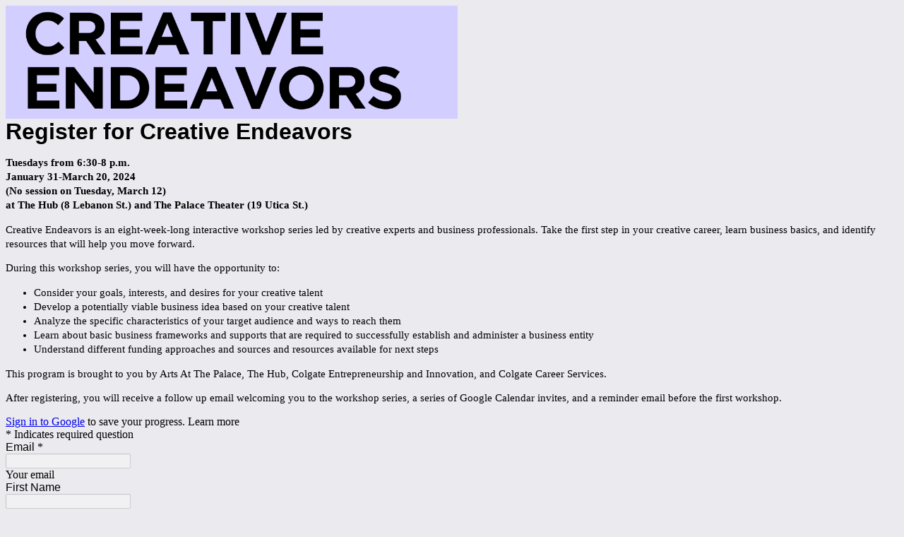

--- FILE ---
content_type: text/html; charset=utf-8
request_url: https://www.google.com/recaptcha/api2/anchor?ar=1&k=6LcJMyUUAAAAABOakew3hdiQ0dU8a21s-POW69KQ&co=aHR0cHM6Ly9kb2NzLmdvb2dsZS5jb206NDQz&hl=en&v=PoyoqOPhxBO7pBk68S4YbpHZ&size=invisible&badge=inline&anchor-ms=20000&execute-ms=30000&cb=b8sg6whe9gxg
body_size: 49363
content:
<!DOCTYPE HTML><html dir="ltr" lang="en"><head><meta http-equiv="Content-Type" content="text/html; charset=UTF-8">
<meta http-equiv="X-UA-Compatible" content="IE=edge">
<title>reCAPTCHA</title>
<style type="text/css">
/* cyrillic-ext */
@font-face {
  font-family: 'Roboto';
  font-style: normal;
  font-weight: 400;
  font-stretch: 100%;
  src: url(//fonts.gstatic.com/s/roboto/v48/KFO7CnqEu92Fr1ME7kSn66aGLdTylUAMa3GUBHMdazTgWw.woff2) format('woff2');
  unicode-range: U+0460-052F, U+1C80-1C8A, U+20B4, U+2DE0-2DFF, U+A640-A69F, U+FE2E-FE2F;
}
/* cyrillic */
@font-face {
  font-family: 'Roboto';
  font-style: normal;
  font-weight: 400;
  font-stretch: 100%;
  src: url(//fonts.gstatic.com/s/roboto/v48/KFO7CnqEu92Fr1ME7kSn66aGLdTylUAMa3iUBHMdazTgWw.woff2) format('woff2');
  unicode-range: U+0301, U+0400-045F, U+0490-0491, U+04B0-04B1, U+2116;
}
/* greek-ext */
@font-face {
  font-family: 'Roboto';
  font-style: normal;
  font-weight: 400;
  font-stretch: 100%;
  src: url(//fonts.gstatic.com/s/roboto/v48/KFO7CnqEu92Fr1ME7kSn66aGLdTylUAMa3CUBHMdazTgWw.woff2) format('woff2');
  unicode-range: U+1F00-1FFF;
}
/* greek */
@font-face {
  font-family: 'Roboto';
  font-style: normal;
  font-weight: 400;
  font-stretch: 100%;
  src: url(//fonts.gstatic.com/s/roboto/v48/KFO7CnqEu92Fr1ME7kSn66aGLdTylUAMa3-UBHMdazTgWw.woff2) format('woff2');
  unicode-range: U+0370-0377, U+037A-037F, U+0384-038A, U+038C, U+038E-03A1, U+03A3-03FF;
}
/* math */
@font-face {
  font-family: 'Roboto';
  font-style: normal;
  font-weight: 400;
  font-stretch: 100%;
  src: url(//fonts.gstatic.com/s/roboto/v48/KFO7CnqEu92Fr1ME7kSn66aGLdTylUAMawCUBHMdazTgWw.woff2) format('woff2');
  unicode-range: U+0302-0303, U+0305, U+0307-0308, U+0310, U+0312, U+0315, U+031A, U+0326-0327, U+032C, U+032F-0330, U+0332-0333, U+0338, U+033A, U+0346, U+034D, U+0391-03A1, U+03A3-03A9, U+03B1-03C9, U+03D1, U+03D5-03D6, U+03F0-03F1, U+03F4-03F5, U+2016-2017, U+2034-2038, U+203C, U+2040, U+2043, U+2047, U+2050, U+2057, U+205F, U+2070-2071, U+2074-208E, U+2090-209C, U+20D0-20DC, U+20E1, U+20E5-20EF, U+2100-2112, U+2114-2115, U+2117-2121, U+2123-214F, U+2190, U+2192, U+2194-21AE, U+21B0-21E5, U+21F1-21F2, U+21F4-2211, U+2213-2214, U+2216-22FF, U+2308-230B, U+2310, U+2319, U+231C-2321, U+2336-237A, U+237C, U+2395, U+239B-23B7, U+23D0, U+23DC-23E1, U+2474-2475, U+25AF, U+25B3, U+25B7, U+25BD, U+25C1, U+25CA, U+25CC, U+25FB, U+266D-266F, U+27C0-27FF, U+2900-2AFF, U+2B0E-2B11, U+2B30-2B4C, U+2BFE, U+3030, U+FF5B, U+FF5D, U+1D400-1D7FF, U+1EE00-1EEFF;
}
/* symbols */
@font-face {
  font-family: 'Roboto';
  font-style: normal;
  font-weight: 400;
  font-stretch: 100%;
  src: url(//fonts.gstatic.com/s/roboto/v48/KFO7CnqEu92Fr1ME7kSn66aGLdTylUAMaxKUBHMdazTgWw.woff2) format('woff2');
  unicode-range: U+0001-000C, U+000E-001F, U+007F-009F, U+20DD-20E0, U+20E2-20E4, U+2150-218F, U+2190, U+2192, U+2194-2199, U+21AF, U+21E6-21F0, U+21F3, U+2218-2219, U+2299, U+22C4-22C6, U+2300-243F, U+2440-244A, U+2460-24FF, U+25A0-27BF, U+2800-28FF, U+2921-2922, U+2981, U+29BF, U+29EB, U+2B00-2BFF, U+4DC0-4DFF, U+FFF9-FFFB, U+10140-1018E, U+10190-1019C, U+101A0, U+101D0-101FD, U+102E0-102FB, U+10E60-10E7E, U+1D2C0-1D2D3, U+1D2E0-1D37F, U+1F000-1F0FF, U+1F100-1F1AD, U+1F1E6-1F1FF, U+1F30D-1F30F, U+1F315, U+1F31C, U+1F31E, U+1F320-1F32C, U+1F336, U+1F378, U+1F37D, U+1F382, U+1F393-1F39F, U+1F3A7-1F3A8, U+1F3AC-1F3AF, U+1F3C2, U+1F3C4-1F3C6, U+1F3CA-1F3CE, U+1F3D4-1F3E0, U+1F3ED, U+1F3F1-1F3F3, U+1F3F5-1F3F7, U+1F408, U+1F415, U+1F41F, U+1F426, U+1F43F, U+1F441-1F442, U+1F444, U+1F446-1F449, U+1F44C-1F44E, U+1F453, U+1F46A, U+1F47D, U+1F4A3, U+1F4B0, U+1F4B3, U+1F4B9, U+1F4BB, U+1F4BF, U+1F4C8-1F4CB, U+1F4D6, U+1F4DA, U+1F4DF, U+1F4E3-1F4E6, U+1F4EA-1F4ED, U+1F4F7, U+1F4F9-1F4FB, U+1F4FD-1F4FE, U+1F503, U+1F507-1F50B, U+1F50D, U+1F512-1F513, U+1F53E-1F54A, U+1F54F-1F5FA, U+1F610, U+1F650-1F67F, U+1F687, U+1F68D, U+1F691, U+1F694, U+1F698, U+1F6AD, U+1F6B2, U+1F6B9-1F6BA, U+1F6BC, U+1F6C6-1F6CF, U+1F6D3-1F6D7, U+1F6E0-1F6EA, U+1F6F0-1F6F3, U+1F6F7-1F6FC, U+1F700-1F7FF, U+1F800-1F80B, U+1F810-1F847, U+1F850-1F859, U+1F860-1F887, U+1F890-1F8AD, U+1F8B0-1F8BB, U+1F8C0-1F8C1, U+1F900-1F90B, U+1F93B, U+1F946, U+1F984, U+1F996, U+1F9E9, U+1FA00-1FA6F, U+1FA70-1FA7C, U+1FA80-1FA89, U+1FA8F-1FAC6, U+1FACE-1FADC, U+1FADF-1FAE9, U+1FAF0-1FAF8, U+1FB00-1FBFF;
}
/* vietnamese */
@font-face {
  font-family: 'Roboto';
  font-style: normal;
  font-weight: 400;
  font-stretch: 100%;
  src: url(//fonts.gstatic.com/s/roboto/v48/KFO7CnqEu92Fr1ME7kSn66aGLdTylUAMa3OUBHMdazTgWw.woff2) format('woff2');
  unicode-range: U+0102-0103, U+0110-0111, U+0128-0129, U+0168-0169, U+01A0-01A1, U+01AF-01B0, U+0300-0301, U+0303-0304, U+0308-0309, U+0323, U+0329, U+1EA0-1EF9, U+20AB;
}
/* latin-ext */
@font-face {
  font-family: 'Roboto';
  font-style: normal;
  font-weight: 400;
  font-stretch: 100%;
  src: url(//fonts.gstatic.com/s/roboto/v48/KFO7CnqEu92Fr1ME7kSn66aGLdTylUAMa3KUBHMdazTgWw.woff2) format('woff2');
  unicode-range: U+0100-02BA, U+02BD-02C5, U+02C7-02CC, U+02CE-02D7, U+02DD-02FF, U+0304, U+0308, U+0329, U+1D00-1DBF, U+1E00-1E9F, U+1EF2-1EFF, U+2020, U+20A0-20AB, U+20AD-20C0, U+2113, U+2C60-2C7F, U+A720-A7FF;
}
/* latin */
@font-face {
  font-family: 'Roboto';
  font-style: normal;
  font-weight: 400;
  font-stretch: 100%;
  src: url(//fonts.gstatic.com/s/roboto/v48/KFO7CnqEu92Fr1ME7kSn66aGLdTylUAMa3yUBHMdazQ.woff2) format('woff2');
  unicode-range: U+0000-00FF, U+0131, U+0152-0153, U+02BB-02BC, U+02C6, U+02DA, U+02DC, U+0304, U+0308, U+0329, U+2000-206F, U+20AC, U+2122, U+2191, U+2193, U+2212, U+2215, U+FEFF, U+FFFD;
}
/* cyrillic-ext */
@font-face {
  font-family: 'Roboto';
  font-style: normal;
  font-weight: 500;
  font-stretch: 100%;
  src: url(//fonts.gstatic.com/s/roboto/v48/KFO7CnqEu92Fr1ME7kSn66aGLdTylUAMa3GUBHMdazTgWw.woff2) format('woff2');
  unicode-range: U+0460-052F, U+1C80-1C8A, U+20B4, U+2DE0-2DFF, U+A640-A69F, U+FE2E-FE2F;
}
/* cyrillic */
@font-face {
  font-family: 'Roboto';
  font-style: normal;
  font-weight: 500;
  font-stretch: 100%;
  src: url(//fonts.gstatic.com/s/roboto/v48/KFO7CnqEu92Fr1ME7kSn66aGLdTylUAMa3iUBHMdazTgWw.woff2) format('woff2');
  unicode-range: U+0301, U+0400-045F, U+0490-0491, U+04B0-04B1, U+2116;
}
/* greek-ext */
@font-face {
  font-family: 'Roboto';
  font-style: normal;
  font-weight: 500;
  font-stretch: 100%;
  src: url(//fonts.gstatic.com/s/roboto/v48/KFO7CnqEu92Fr1ME7kSn66aGLdTylUAMa3CUBHMdazTgWw.woff2) format('woff2');
  unicode-range: U+1F00-1FFF;
}
/* greek */
@font-face {
  font-family: 'Roboto';
  font-style: normal;
  font-weight: 500;
  font-stretch: 100%;
  src: url(//fonts.gstatic.com/s/roboto/v48/KFO7CnqEu92Fr1ME7kSn66aGLdTylUAMa3-UBHMdazTgWw.woff2) format('woff2');
  unicode-range: U+0370-0377, U+037A-037F, U+0384-038A, U+038C, U+038E-03A1, U+03A3-03FF;
}
/* math */
@font-face {
  font-family: 'Roboto';
  font-style: normal;
  font-weight: 500;
  font-stretch: 100%;
  src: url(//fonts.gstatic.com/s/roboto/v48/KFO7CnqEu92Fr1ME7kSn66aGLdTylUAMawCUBHMdazTgWw.woff2) format('woff2');
  unicode-range: U+0302-0303, U+0305, U+0307-0308, U+0310, U+0312, U+0315, U+031A, U+0326-0327, U+032C, U+032F-0330, U+0332-0333, U+0338, U+033A, U+0346, U+034D, U+0391-03A1, U+03A3-03A9, U+03B1-03C9, U+03D1, U+03D5-03D6, U+03F0-03F1, U+03F4-03F5, U+2016-2017, U+2034-2038, U+203C, U+2040, U+2043, U+2047, U+2050, U+2057, U+205F, U+2070-2071, U+2074-208E, U+2090-209C, U+20D0-20DC, U+20E1, U+20E5-20EF, U+2100-2112, U+2114-2115, U+2117-2121, U+2123-214F, U+2190, U+2192, U+2194-21AE, U+21B0-21E5, U+21F1-21F2, U+21F4-2211, U+2213-2214, U+2216-22FF, U+2308-230B, U+2310, U+2319, U+231C-2321, U+2336-237A, U+237C, U+2395, U+239B-23B7, U+23D0, U+23DC-23E1, U+2474-2475, U+25AF, U+25B3, U+25B7, U+25BD, U+25C1, U+25CA, U+25CC, U+25FB, U+266D-266F, U+27C0-27FF, U+2900-2AFF, U+2B0E-2B11, U+2B30-2B4C, U+2BFE, U+3030, U+FF5B, U+FF5D, U+1D400-1D7FF, U+1EE00-1EEFF;
}
/* symbols */
@font-face {
  font-family: 'Roboto';
  font-style: normal;
  font-weight: 500;
  font-stretch: 100%;
  src: url(//fonts.gstatic.com/s/roboto/v48/KFO7CnqEu92Fr1ME7kSn66aGLdTylUAMaxKUBHMdazTgWw.woff2) format('woff2');
  unicode-range: U+0001-000C, U+000E-001F, U+007F-009F, U+20DD-20E0, U+20E2-20E4, U+2150-218F, U+2190, U+2192, U+2194-2199, U+21AF, U+21E6-21F0, U+21F3, U+2218-2219, U+2299, U+22C4-22C6, U+2300-243F, U+2440-244A, U+2460-24FF, U+25A0-27BF, U+2800-28FF, U+2921-2922, U+2981, U+29BF, U+29EB, U+2B00-2BFF, U+4DC0-4DFF, U+FFF9-FFFB, U+10140-1018E, U+10190-1019C, U+101A0, U+101D0-101FD, U+102E0-102FB, U+10E60-10E7E, U+1D2C0-1D2D3, U+1D2E0-1D37F, U+1F000-1F0FF, U+1F100-1F1AD, U+1F1E6-1F1FF, U+1F30D-1F30F, U+1F315, U+1F31C, U+1F31E, U+1F320-1F32C, U+1F336, U+1F378, U+1F37D, U+1F382, U+1F393-1F39F, U+1F3A7-1F3A8, U+1F3AC-1F3AF, U+1F3C2, U+1F3C4-1F3C6, U+1F3CA-1F3CE, U+1F3D4-1F3E0, U+1F3ED, U+1F3F1-1F3F3, U+1F3F5-1F3F7, U+1F408, U+1F415, U+1F41F, U+1F426, U+1F43F, U+1F441-1F442, U+1F444, U+1F446-1F449, U+1F44C-1F44E, U+1F453, U+1F46A, U+1F47D, U+1F4A3, U+1F4B0, U+1F4B3, U+1F4B9, U+1F4BB, U+1F4BF, U+1F4C8-1F4CB, U+1F4D6, U+1F4DA, U+1F4DF, U+1F4E3-1F4E6, U+1F4EA-1F4ED, U+1F4F7, U+1F4F9-1F4FB, U+1F4FD-1F4FE, U+1F503, U+1F507-1F50B, U+1F50D, U+1F512-1F513, U+1F53E-1F54A, U+1F54F-1F5FA, U+1F610, U+1F650-1F67F, U+1F687, U+1F68D, U+1F691, U+1F694, U+1F698, U+1F6AD, U+1F6B2, U+1F6B9-1F6BA, U+1F6BC, U+1F6C6-1F6CF, U+1F6D3-1F6D7, U+1F6E0-1F6EA, U+1F6F0-1F6F3, U+1F6F7-1F6FC, U+1F700-1F7FF, U+1F800-1F80B, U+1F810-1F847, U+1F850-1F859, U+1F860-1F887, U+1F890-1F8AD, U+1F8B0-1F8BB, U+1F8C0-1F8C1, U+1F900-1F90B, U+1F93B, U+1F946, U+1F984, U+1F996, U+1F9E9, U+1FA00-1FA6F, U+1FA70-1FA7C, U+1FA80-1FA89, U+1FA8F-1FAC6, U+1FACE-1FADC, U+1FADF-1FAE9, U+1FAF0-1FAF8, U+1FB00-1FBFF;
}
/* vietnamese */
@font-face {
  font-family: 'Roboto';
  font-style: normal;
  font-weight: 500;
  font-stretch: 100%;
  src: url(//fonts.gstatic.com/s/roboto/v48/KFO7CnqEu92Fr1ME7kSn66aGLdTylUAMa3OUBHMdazTgWw.woff2) format('woff2');
  unicode-range: U+0102-0103, U+0110-0111, U+0128-0129, U+0168-0169, U+01A0-01A1, U+01AF-01B0, U+0300-0301, U+0303-0304, U+0308-0309, U+0323, U+0329, U+1EA0-1EF9, U+20AB;
}
/* latin-ext */
@font-face {
  font-family: 'Roboto';
  font-style: normal;
  font-weight: 500;
  font-stretch: 100%;
  src: url(//fonts.gstatic.com/s/roboto/v48/KFO7CnqEu92Fr1ME7kSn66aGLdTylUAMa3KUBHMdazTgWw.woff2) format('woff2');
  unicode-range: U+0100-02BA, U+02BD-02C5, U+02C7-02CC, U+02CE-02D7, U+02DD-02FF, U+0304, U+0308, U+0329, U+1D00-1DBF, U+1E00-1E9F, U+1EF2-1EFF, U+2020, U+20A0-20AB, U+20AD-20C0, U+2113, U+2C60-2C7F, U+A720-A7FF;
}
/* latin */
@font-face {
  font-family: 'Roboto';
  font-style: normal;
  font-weight: 500;
  font-stretch: 100%;
  src: url(//fonts.gstatic.com/s/roboto/v48/KFO7CnqEu92Fr1ME7kSn66aGLdTylUAMa3yUBHMdazQ.woff2) format('woff2');
  unicode-range: U+0000-00FF, U+0131, U+0152-0153, U+02BB-02BC, U+02C6, U+02DA, U+02DC, U+0304, U+0308, U+0329, U+2000-206F, U+20AC, U+2122, U+2191, U+2193, U+2212, U+2215, U+FEFF, U+FFFD;
}
/* cyrillic-ext */
@font-face {
  font-family: 'Roboto';
  font-style: normal;
  font-weight: 900;
  font-stretch: 100%;
  src: url(//fonts.gstatic.com/s/roboto/v48/KFO7CnqEu92Fr1ME7kSn66aGLdTylUAMa3GUBHMdazTgWw.woff2) format('woff2');
  unicode-range: U+0460-052F, U+1C80-1C8A, U+20B4, U+2DE0-2DFF, U+A640-A69F, U+FE2E-FE2F;
}
/* cyrillic */
@font-face {
  font-family: 'Roboto';
  font-style: normal;
  font-weight: 900;
  font-stretch: 100%;
  src: url(//fonts.gstatic.com/s/roboto/v48/KFO7CnqEu92Fr1ME7kSn66aGLdTylUAMa3iUBHMdazTgWw.woff2) format('woff2');
  unicode-range: U+0301, U+0400-045F, U+0490-0491, U+04B0-04B1, U+2116;
}
/* greek-ext */
@font-face {
  font-family: 'Roboto';
  font-style: normal;
  font-weight: 900;
  font-stretch: 100%;
  src: url(//fonts.gstatic.com/s/roboto/v48/KFO7CnqEu92Fr1ME7kSn66aGLdTylUAMa3CUBHMdazTgWw.woff2) format('woff2');
  unicode-range: U+1F00-1FFF;
}
/* greek */
@font-face {
  font-family: 'Roboto';
  font-style: normal;
  font-weight: 900;
  font-stretch: 100%;
  src: url(//fonts.gstatic.com/s/roboto/v48/KFO7CnqEu92Fr1ME7kSn66aGLdTylUAMa3-UBHMdazTgWw.woff2) format('woff2');
  unicode-range: U+0370-0377, U+037A-037F, U+0384-038A, U+038C, U+038E-03A1, U+03A3-03FF;
}
/* math */
@font-face {
  font-family: 'Roboto';
  font-style: normal;
  font-weight: 900;
  font-stretch: 100%;
  src: url(//fonts.gstatic.com/s/roboto/v48/KFO7CnqEu92Fr1ME7kSn66aGLdTylUAMawCUBHMdazTgWw.woff2) format('woff2');
  unicode-range: U+0302-0303, U+0305, U+0307-0308, U+0310, U+0312, U+0315, U+031A, U+0326-0327, U+032C, U+032F-0330, U+0332-0333, U+0338, U+033A, U+0346, U+034D, U+0391-03A1, U+03A3-03A9, U+03B1-03C9, U+03D1, U+03D5-03D6, U+03F0-03F1, U+03F4-03F5, U+2016-2017, U+2034-2038, U+203C, U+2040, U+2043, U+2047, U+2050, U+2057, U+205F, U+2070-2071, U+2074-208E, U+2090-209C, U+20D0-20DC, U+20E1, U+20E5-20EF, U+2100-2112, U+2114-2115, U+2117-2121, U+2123-214F, U+2190, U+2192, U+2194-21AE, U+21B0-21E5, U+21F1-21F2, U+21F4-2211, U+2213-2214, U+2216-22FF, U+2308-230B, U+2310, U+2319, U+231C-2321, U+2336-237A, U+237C, U+2395, U+239B-23B7, U+23D0, U+23DC-23E1, U+2474-2475, U+25AF, U+25B3, U+25B7, U+25BD, U+25C1, U+25CA, U+25CC, U+25FB, U+266D-266F, U+27C0-27FF, U+2900-2AFF, U+2B0E-2B11, U+2B30-2B4C, U+2BFE, U+3030, U+FF5B, U+FF5D, U+1D400-1D7FF, U+1EE00-1EEFF;
}
/* symbols */
@font-face {
  font-family: 'Roboto';
  font-style: normal;
  font-weight: 900;
  font-stretch: 100%;
  src: url(//fonts.gstatic.com/s/roboto/v48/KFO7CnqEu92Fr1ME7kSn66aGLdTylUAMaxKUBHMdazTgWw.woff2) format('woff2');
  unicode-range: U+0001-000C, U+000E-001F, U+007F-009F, U+20DD-20E0, U+20E2-20E4, U+2150-218F, U+2190, U+2192, U+2194-2199, U+21AF, U+21E6-21F0, U+21F3, U+2218-2219, U+2299, U+22C4-22C6, U+2300-243F, U+2440-244A, U+2460-24FF, U+25A0-27BF, U+2800-28FF, U+2921-2922, U+2981, U+29BF, U+29EB, U+2B00-2BFF, U+4DC0-4DFF, U+FFF9-FFFB, U+10140-1018E, U+10190-1019C, U+101A0, U+101D0-101FD, U+102E0-102FB, U+10E60-10E7E, U+1D2C0-1D2D3, U+1D2E0-1D37F, U+1F000-1F0FF, U+1F100-1F1AD, U+1F1E6-1F1FF, U+1F30D-1F30F, U+1F315, U+1F31C, U+1F31E, U+1F320-1F32C, U+1F336, U+1F378, U+1F37D, U+1F382, U+1F393-1F39F, U+1F3A7-1F3A8, U+1F3AC-1F3AF, U+1F3C2, U+1F3C4-1F3C6, U+1F3CA-1F3CE, U+1F3D4-1F3E0, U+1F3ED, U+1F3F1-1F3F3, U+1F3F5-1F3F7, U+1F408, U+1F415, U+1F41F, U+1F426, U+1F43F, U+1F441-1F442, U+1F444, U+1F446-1F449, U+1F44C-1F44E, U+1F453, U+1F46A, U+1F47D, U+1F4A3, U+1F4B0, U+1F4B3, U+1F4B9, U+1F4BB, U+1F4BF, U+1F4C8-1F4CB, U+1F4D6, U+1F4DA, U+1F4DF, U+1F4E3-1F4E6, U+1F4EA-1F4ED, U+1F4F7, U+1F4F9-1F4FB, U+1F4FD-1F4FE, U+1F503, U+1F507-1F50B, U+1F50D, U+1F512-1F513, U+1F53E-1F54A, U+1F54F-1F5FA, U+1F610, U+1F650-1F67F, U+1F687, U+1F68D, U+1F691, U+1F694, U+1F698, U+1F6AD, U+1F6B2, U+1F6B9-1F6BA, U+1F6BC, U+1F6C6-1F6CF, U+1F6D3-1F6D7, U+1F6E0-1F6EA, U+1F6F0-1F6F3, U+1F6F7-1F6FC, U+1F700-1F7FF, U+1F800-1F80B, U+1F810-1F847, U+1F850-1F859, U+1F860-1F887, U+1F890-1F8AD, U+1F8B0-1F8BB, U+1F8C0-1F8C1, U+1F900-1F90B, U+1F93B, U+1F946, U+1F984, U+1F996, U+1F9E9, U+1FA00-1FA6F, U+1FA70-1FA7C, U+1FA80-1FA89, U+1FA8F-1FAC6, U+1FACE-1FADC, U+1FADF-1FAE9, U+1FAF0-1FAF8, U+1FB00-1FBFF;
}
/* vietnamese */
@font-face {
  font-family: 'Roboto';
  font-style: normal;
  font-weight: 900;
  font-stretch: 100%;
  src: url(//fonts.gstatic.com/s/roboto/v48/KFO7CnqEu92Fr1ME7kSn66aGLdTylUAMa3OUBHMdazTgWw.woff2) format('woff2');
  unicode-range: U+0102-0103, U+0110-0111, U+0128-0129, U+0168-0169, U+01A0-01A1, U+01AF-01B0, U+0300-0301, U+0303-0304, U+0308-0309, U+0323, U+0329, U+1EA0-1EF9, U+20AB;
}
/* latin-ext */
@font-face {
  font-family: 'Roboto';
  font-style: normal;
  font-weight: 900;
  font-stretch: 100%;
  src: url(//fonts.gstatic.com/s/roboto/v48/KFO7CnqEu92Fr1ME7kSn66aGLdTylUAMa3KUBHMdazTgWw.woff2) format('woff2');
  unicode-range: U+0100-02BA, U+02BD-02C5, U+02C7-02CC, U+02CE-02D7, U+02DD-02FF, U+0304, U+0308, U+0329, U+1D00-1DBF, U+1E00-1E9F, U+1EF2-1EFF, U+2020, U+20A0-20AB, U+20AD-20C0, U+2113, U+2C60-2C7F, U+A720-A7FF;
}
/* latin */
@font-face {
  font-family: 'Roboto';
  font-style: normal;
  font-weight: 900;
  font-stretch: 100%;
  src: url(//fonts.gstatic.com/s/roboto/v48/KFO7CnqEu92Fr1ME7kSn66aGLdTylUAMa3yUBHMdazQ.woff2) format('woff2');
  unicode-range: U+0000-00FF, U+0131, U+0152-0153, U+02BB-02BC, U+02C6, U+02DA, U+02DC, U+0304, U+0308, U+0329, U+2000-206F, U+20AC, U+2122, U+2191, U+2193, U+2212, U+2215, U+FEFF, U+FFFD;
}

</style>
<link rel="stylesheet" type="text/css" href="https://www.gstatic.com/recaptcha/releases/PoyoqOPhxBO7pBk68S4YbpHZ/styles__ltr.css">
<script nonce="UpN87JTZYLKnUPlMJfBppA" type="text/javascript">window['__recaptcha_api'] = 'https://www.google.com/recaptcha/api2/';</script>
<script type="text/javascript" src="https://www.gstatic.com/recaptcha/releases/PoyoqOPhxBO7pBk68S4YbpHZ/recaptcha__en.js" nonce="UpN87JTZYLKnUPlMJfBppA">
      
    </script></head>
<body><div id="rc-anchor-alert" class="rc-anchor-alert"></div>
<input type="hidden" id="recaptcha-token" value="[base64]">
<script type="text/javascript" nonce="UpN87JTZYLKnUPlMJfBppA">
      recaptcha.anchor.Main.init("[\x22ainput\x22,[\x22bgdata\x22,\x22\x22,\[base64]/[base64]/[base64]/[base64]/[base64]/[base64]/KGcoTywyNTMsTy5PKSxVRyhPLEMpKTpnKE8sMjUzLEMpLE8pKSxsKSksTykpfSxieT1mdW5jdGlvbihDLE8sdSxsKXtmb3IobD0odT1SKEMpLDApO08+MDtPLS0pbD1sPDw4fFooQyk7ZyhDLHUsbCl9LFVHPWZ1bmN0aW9uKEMsTyl7Qy5pLmxlbmd0aD4xMDQ/[base64]/[base64]/[base64]/[base64]/[base64]/[base64]/[base64]\\u003d\x22,\[base64]\x22,\x22w4tzV8ODRV/CnMKoI3tZM8OdJHLDrcO0dyLCh8KYw5vDlcOzJ8KxLMKLcV94FA/DvcK1NhHCgMKBw6/CvsOcQS7CrgcLBcKBF1zCt8O6w7wwIcKrw4R8A8K+CMKsw7jDtsKUwrDCosO3w4ZIYMKiwq4iJQ4KwoTCpMO8BAxNRSd3woU6woByccK1UMKmw59EM8KEwqM7w4JlwobCh2IYw7VYw5MLMU0/wrLCoGlmVMOxw5hEw5obw4RDd8OXw7HDoMKxw5A+acO1I3zDsjfDo8O6wpbDtl/[base64]/[base64]/DpsOrw61GIzfDrDXCmMK9wo9WSCsLw7vCux8qwo4+OSHDusOhw5vCkGd1w71twqXCoinDvSNww6LDiwnDrcKGw7I/SMKuwq3DvV7CkG/Dg8KawqAkbH8Dw508woMNe8OCPcOJwrTCjy7CkWvCuMK7VCpVX8KxwqTCgsOCwqDDq8KLHiwUegDDlSfDk8K9XX8rfcKxd8Oaw4zDmsOeEsKOw7YHXMK4wr1LMcOjw6fDhztow4/[base64]/Ds3jDncOEwoxsw6s3O3bChnE/eGzCpkXCjMKmM8OnM8KxwrfCj8OHwrBuGsO5wpp8T2zDmMO/[base64]/[base64]/Cr3Qow7jDl2zCscOGw4hPwo7CjwliRMKhOcKWw5/CjsOKAy/CnkR5w4TCn8OKwoFmw67Dp1/DtMKEXgIwKiIgeBktccKAw7rCillsbsO3w6MgIMKxSnDCg8OtwqzCpMOzwpJoElgkJ0kdej5RfMOlw7cLDCrCq8ORJ8Olw4wvUm/CiAfCrVXCs8K/wq7Dsn1Zdnsrw7NlIx7DgyVWwqMYNcKdw4XDv0zCgcOTw6FPwrrCn8KUYMKHSXDCpsOfw7jDhMOof8Oww7PCs8Kyw7UxwpYAwpd+wofCusO2w5k1wpjDn8K9w7zCrHV8ScOiUMOuYUTDulEgw6DCjFkPw4fDhydKwpkww5vCnS3DjF13OMK/wo9CGcOWDsKTD8Kjwo4Aw6LDtArCq8OPOlocOg/Dt2nCgAxJw7dcZ8OjPmJTUMOewpzCrFt0wpZDwqjCmCxuw7TDn3k9RDHCpMOhwpwKVcOww5DCpcOrwpJpB37DhEE/[base64]/[base64]/LQLDlsKvHAQlPcOzw5nDiMKcw7LDlirCkMKddGvCjMO5w6AdwoXCmzvCssOrAcOEwpEUC2wSwovCvBpmagPCiiw/Uzg+w68Ewq/DscKZw7JaGgFgEjN9w43DoUDDsHdrJsKSD3TDusO5cVXDrxjDqMOGbxp8S8OYw5/[base64]/DtATCoMOhw6XCtSxOTMOKwqZsJFZvfUvCrER7asK2w6pkw4JZX2LDkXrDu3Bmwp9Dw7vChMOvw4bDvMK9BQgZw4xHfsKxTG07BCzCo2J3TgsJwpM2QkBPQmxDY0dqBzAIw70XC1jDs8OBWsOzw6bDog/DoMKkQ8OmfXddwp7DhMK7TRUXwp07UsKHw6PCrzzDjcOOXxHCkMKbw5TDscO6wpsYwqXCh8OgdUEIw57Cu2HCmiPCjEINVRQsVycWwrjDgsOYwoAvw4LClcKVVV/DrcKpTjTCn3DDjm3DtQJdwr4sw6TCtklewoDCkENTG2XDvy4sSBPDlS4vw7jCr8O0E8OSwoDCvsK6NsKpJMKkw4xAw6dkwoPCrzjCoisQw5bCuA9jwpTDrCvDj8OGAsOlIFFLGsO+MiNbwpnCgsKOwr4BZcK9BTHCuGXCii/Cu8KQEhFvcsO/w5TDlSjClsOEwofDnE9OfGHCq8K9w4/CsMOpwpbChCdFwq/DtcO1wrdrw5U6w5xPORU8w5jDrMKOABzCmcODXz/[base64]/DrEYEahbCinQeDyd5WlPCnU54w48Uw4MpahRCwo9WMcKuV8K9NsKQwpPCkMKywr3CikLChTpvw4MMw7Q/LjfCqVnCpEwKMcOtw6txAn3Ck8OweMKyN8OSUMKxDMOiw4zDgXTCpw3DvXYxQ8KrYsOPAcO6w4tEeydww5J9YiAIb8KveT0bMcOVI0Upwq3CizlcZydQKMKhwpAMESHCpsOBJsKHwoXCtixQccO5w5c4dcKlOQdxwqdPYi3Dh8O9QcOfwpjDkX/DixUEw4d9YcK3wrXCjnZeRsKcwptpCMOMw4x8w7LCuMKsPAvCqsKMYm/DojIXw4cvbMKoTsOcFcO3w5YUw53CvTtNw48fw687w7A6wqxAfsK8G2AIwqJiw7lpDi/DkMK3w7bCnCgEw6RVXcKkw5fDpsOwWz1qwqrCnErClX3Dr8KtfQVKwpPCtkgww6fCsSN7cFfDm8O3wq85wrjCh8ObwrsNwq4SXcOnw6LCkxHCnMK4wrnDvcOHwqdowpAXIxvCgTJ/w4o5wohcBAbCkiExG8OuRRQzZh3DsMKjwoDCkCXCn8O+w7tkOsKrH8KhwoZLw7zDisKZdMKKw6UTw4Ulw5peVFTDnSBYwrIew44twp/CpcO7B8OOwrTDpBkhw6YUaMOceAjCqB9SwrgANmszw7DDsF5QVcKWZcOQOcKLOcKITUjCmSLDusOsJcKzNQ3CqlLDm8KOG8Ogw4lfX8KGVcKiw6HCocOiwrYqfsOowoXDiy3CkMOPwqnDjsOOGHEqLyzDkEzDrQpJDMKGNirDscKJw59BL0MhwrzCocKGVx/[base64]/[base64]/wpzCpcKfw7vDk8OLesKmw5UQw6txBcOPw5oswoPClDkBXnZTw75BwqJTAh1sfsOhwp/[base64]/C2ddccOAU07CiTjDpcOTR8OidTLCr8O+w7F7wpAIw7TDv8OMw63CunsMw7FxwrF5aMOwNcOWUmkCJcKKwrjCoRguKyHDq8OLLD11K8OCTQQ0wrYHYVvDm8KQGcK7WnjDlHbCqmASPcOQw4MVVwxUFlzDuMK5K3/Ci8KKw6JcKcKRwpfDssOQEsO8bMKOwpbClMOHwo/DoTRKw7XDkMKlasK+RcKGbsKhBEfCtXDCqMOiL8OSABoLwoJ9wpzCr0rDok8JBsOyOH3CmXQjw7Q0K2DDmSLDugrCkzzDvcOswqzCmMOMworCrH/DsWPDisKQw7RWHcKlw7gaw6fCrWhIwoxINTnDv1jDpsKCwoUwKFjCnnbDvsKkQhfDp0YGcAEuwrRbOsK2wrPDvcOsTMKkQh9GWFsmw4MRwqXCiMOLDAVPf8K5wrgKw7dAGlguI2/CtcKxUAxVVlvDncKtw6TDo1bCgMORPh5ZJSDDq8OlBzPCk8ORw4jDtijDrhYuUsK0w6ZFw5XDgwwBwrfCg3hOKcO4w7V/[base64]/DlnzDgxfCmMKqwq9SC8OXasOfw7fCgQDDrzd7wq/Dp8KLacOZw53DocODw5gmB8OVw7bDgcOXbcKGwpxPTMKsKALCicKGw5zCgjUyw5jDrcKrTFjDsT/Dk8KIw4tCw6gNHMKpw6hcVMOyexXCqcOlOAvCs07Doz1HKsOuMU7DqgnCtiXCqSfCmH3ClWMMVsOSX8KRwoTDjMK3w5jDqj3DqHfDvnbCoMKzw6spEjXCtmHCoB/DtcKVIsKvwrZhwrsBQsOALGFow7Nee3JvwobCg8OUCcKwCiTCoUHDscODwrDCvwNswr/DuVDDn18FGifCjUcyfz/DmMOOEsOHw6Y0w587w5VachV9LnfCp8K8w4bClkxfw7LChi/DuTTCosO/woYPdGd1XMOMw57DscKTasOSw7x2w6www7xXOcKEwpV5w6gGwq8eAMOXNidxQsKMwp8pw6fDi8O2wqUKw7LDplPCsSLCvsKQGyAxXMOFRcK4YVAKw70qw5Fzw5dswpJxwojCpArDu8OvL8KMw74Zw4jCm8KjLcKnw5jDvjYjVgDDjxzCusK5JsOzCsO2PWpQw6cdwo/CkWMDwqPDm1NgYMOARnbCmcOvN8OQS2ZkK8OZwp06w4kkw6HDuT/DnBl2w4Bqe2TCjcK/w53DrcKyw5toNy5dw6x2wqnCu8O0w6wbwoUFwqLCuks5w6gow7Ndw4Q/w41Yw63CiMKtAUXCvnoswqNydlwAwoXCh8KTD8K3I2vDrcKPeMKHwovDlMOXDcOsw4rCjMO2wr1nw5lIL8Kgw4tzwoUAA25nbGhSCsKdfh7DjMK/[base64]/bHEQFw5Ow6JGw7rDvMKeR8ORJ1DCoMKLwpbCg8ODAMOlAsObRcOoJ8KHTArCow7CpSnCjVXCjMO9aE/Dsg3CiMKGw4t1w4/DkVJqw7LCs8OzI8OYe3VrD3Elw7c/E8KcwqfDjVhSA8KIwrgPw54lDV7CoHFgc2oaJBXCoSZrSiLChibDhR4fw7HDi0Uiw5DCucOODmMQwp7Dv8KGw4NiwrRrw6JGDcOcwoTClnHDtH/Cjld7w4bDqVbDl8KbwpQlwo0STMOhwoDCrMKVw4Zdw6kfwoXDlj/CrUZpQhfDjMKXw5fCuMOGFcOew6fCoWHDn8OMM8KyNnx8w5PCo8OIYg0hUsKPbCwZwrcrwpkHwp40CsO0DmPDtcKjw6BKdcKhbGttw6wqwrzCkBNVIcKkDVLCqcKAP1/CucOkAhxPwpFTw6RaX8Kxw7jCgMOHGsOZbwNUw7bCmcO9w4INEMKgwow6wpvDjANmQcORXnHDvcOVN1fDrk/CrHDCmcKbwoHCqcKLIjbCo8OfBStGwp4yAmdtw7tWWGPDmznDogADHsO6ecKrw4XDsUXDtcOSw7DCjnrCsXbDlHbCgsK2w7BAw5EFD2oqPsORwqfCuSXCrcO4w53Cs3x+A00ZYT/DhlF8w5bDsm5CwpdvD3TDl8Krw4DDucOKVmfCiBzCksKjPMOZEUUawo/[base64]/CuSd3woQUExxsFXRCw5EZcsOSwpPCrmHCksOoKE7CnSrCgSPClUkSTkY7XRkAw7ZwK8KdbcO5w65xbDXCg8Omw6HDqEDCjMKPfAVMVCzDh8Kzw4cMw75hw5fDoGsdEsK8A8OCNH/[base64]/CxJRRMOAU8KMME/[base64]/YMKYbcO0w6jCsxASwrNXw4/CikvCkk7Dt8OhNULDty/CsH1Fw590U3TDjsOMwogsN8KWw47DjEvCpwzCtB9wfsKNcsOha8OoBDgrKHtNw6F0wp7DtV0lKMKPwpTDvsKjw4c1SMKfasKrw7IRwownKMKlw7/[base64]/DmsOgwqrCrwIXw7XDhMKIw5/[base64]/CucOww4fClsO6a0k7wqrCm1ErZHkuw7rDq8OSwpPClGZgMXrDoQDDksKRL8KyGUZTw4bDgcKeJMK/[base64]/DsDfDtMO2CxtVdx4ywrzCrjg1w7nDgsOow78SwqHCvsOgeHQQw6x0wplsf8KQPUbCoWvDj8KVNHx3GUbDrMK4ZQ/Cs2k7w7sgw7kTGlI5EF3Dp8KCWH3Co8KbQsK0cMOjw7ZSbcKGQlUGwovDhXbDlQwsw5Q9bldjw5tjw5/[base64]/DrcK2wqVVw74+c8OywovCsyrCgcKqwrDDjcOccsKzVg/DrRrCgxvDpcK8wp7Ci8ORw6hTwrkawq7DtkLCmMO+wrXDgXbDg8KmOW5iwoYIw65LCsKswrgUIcKSw7bDg3fCj33DgmsCw511w43DuBDDlMOSd8KPwonCnsKEw4ERNRbDplJBwqdaw4FEw4BEw4h2O8KLWQTCr8O4wpzCtcK4Zl9IwpF/bRl8wpbDi1PCnUg1b8OzKHXDpWnDo8KLwovDkSpcw5HCh8Kvw5UpfcKRwrnDhDTDrGbDmxNlwqfDm1XDsUkZHcOnGMKWwoXDmybCnQjDk8K/w7w+woV2WcOdw7I8wqh/RsKYw7sWNMO6DFVeHsO5CcOuVgcdwoUXwqLCgcORwrllwoTCmTXDqDBxXhDDjx3DssK/w5NQwq7Dvh/CmBgSwpzCg8KDw4LCqy41wpTDuFbCn8K4ZMKKw6bDmMKHwo/DhkkowqBDwo7DrMOcO8KHwojCgxUeLARYZsK3wo9MYW0AwrxAOMKvw4PDo8O9Ow7CjsOZQMKeQ8OHR0o0woXCmMKxbWzCmMKDNkTCg8KyesK0wpkjYiLCvcKnwozCjMKHc8KZw5o1w5hROw80GVBQw4vCpsOSbUVFXcOawojCmcK9wppJwq/DhHJVZcKOw6BpDQrCksKqwqbDtXnDuFrCnsOZw7MMegVowpZFw7XDsMOlw59fwrXClHwGwpHCjsOII1dtwpUzw6gBwqcjwqErM8OKw5JkaFc5BmrCukkZPFInwo/CrxBTIHvDrBrDjcKeBMO3b1bDn2dxB8K6wr3CtAImw7TCiTfCkcOsUsKmPUI6HcKuwo8Qwrg5RsOxUcOGIy/CocKZVDUwwo7DgT9iMsKcwqzCpsOyw4/Dt8Ksw79bw4MZwodQw7pZw4fCukJ2wpReGj3CnMORXMONwpF9w7XDuGZzw7xNw4nDml3DlRTCr8Kbw5F0A8OiJMK7QRXCksK4fsKcw5lLw6nCmxBmwrYoJEnDkhZmw6wvJT5tf13Dt8KfwpvDoMKZUBVawpDChm8/bMOdMRVyw61bwqfCt3jCkGzDrHLCvMOQwrMgwqdSw7vCrMOkQsOwUD7CvsKqwoYmw4xswqYMwrhtw7QOwo9Mw6wgIX9kw6kgDTUXWALCvGQzwobDmMK5w7jClMKnS8OHAsO/w6xJwp9odmrDlRUWMn8OwojDpig8w6zDiMOsw5IbcRp2wo/Cn8KGSkjCpcKQXcK5MATDpkRLeHTDh8KoYGMlP8OvOmDDhcKTBsK1KiXDnmA6w73Dp8ObRcOowp/DhBPCgsK1SUvCq0JYw6VNw5dHwpl6RcOEH0AncDkTw7pfKwzDmcK1bcOjwovDt8KbwplUGw7CkWjDoV48UiPDqsOmFMKswqw+csKuKsKra8K3woYBdScSajPDlMKcw5MWwpXCkcKMwqA3wqxbw6ZvBcKtw68zR8Khw6wzHEnDmRhRFhrCnnfCtw4Jw5/[base64]/Dj17DmcOGAjN2w4jCkVJ5wrUhF8KZPsO0dAV7woVhe8KaD0kWwrc+w57DkMKNG8KiXwjCpSzCtWDDq0zDvcOow6jDh8O1woVlIcO1CwRkO34nHRnCkG/[base64]/Cr8OxKBbCm8OOw7TCnQHDgSJ2fjAcIFPCm0nCtcOrZClhworDrcOnDlY7QMOiL1BKwqwpw4htFcOUw4TCpj4AwqcAF3/DgTPCjMOdw7ktH8OnVMOlwqMdeUrDnMKywoDDmcK3w57CusKJUxfCncKlK8KFw6cbSFlsASjCpMKWw7fDssK6w4HDhx9uXXsMZFXChsK/ScK1CcKiw7HCiMKEwo0SXsOkR8Kgw4vDisONwobCvjQzMsOVDTsaY8Otw701OMOAUsKmwoXCu8KISCZ/bGjDu8KyXsKZCxY8VXbCh8ORFGFOMWQOwrM1w6YuPsO6wqRuw6TDqS1Ga3nCtcK6w5MqwrgKeVcaw4/DjsONF8KkTDTCh8ODw5rCpcKdw6XDoMKQw77CujzDucKwwpo/wozDkMK+IVLCgwlzdsKIwrrDssOXwoQtwoRNWsOkwr5/G8O5YsOCwrLDuSkhwqLDmsOBEMKcw5hYIWtJwqdtw5bDsMO9wp/[base64]/ConlAwo5kw5DCgcOBVCtLemB9csKEA8KMLsOCw5vCq8O/[base64]/[base64]/Cr8Oswr5BNMO9wrtvVMKtwqI3EH0ZwrZHwqLChsOZC8KdwrjCvMO7wr3CsMOXcRwsDwTDkiB+EcKOwpTDqjDClHjDvELDqMOPw7oWfDvDjk/Cq8KJIsKVwoAVw4MXw6rDvsOGwoRqVjTCjBZkey0dwpLDmMK6CMKIwqnCrD1kwqAIBiLDicOBXMO+McKzOcKow6/[base64]/CpDwXV8Ohw6/CtcOpTsKETxzDngEpw6UKwo7CtcKyQ0law5/DhMKcF1TDs8Kxw6/CkGjDg8KmwqUoEsOJw5ADfzHCqMKqwpfDjmPCqC3DkcOqClDCq8Old3LDisK8w40Kwr/CgRpbwrzCl2PDvirDgcOtw73DiV8lw6bDp8KtwqbDkm7CusKSw6PDgMKKRsKSPVELMcOtfWJWGF04w6Nfw4DDuRPCgSHDk8ObCh/CvRXCl8KZA8KiwpzCo8OBw68Tw6HCuFfCsT4MSGAUw6TDrgXDrMOBw7jCqMOMWMOcw7o2EFlPwocKF1xwHThTB8OjOBDDoMKcZhcywpUSw5bCnsKuU8KkdyfCijB/[base64]/Ch8OWKcK6AUVtXsKEQjbCs8KSBk96w7MXwodMVsO5RsKvTwxTw58ww4bCk8K5XBLCh8K6wrrDgWEVCMOHekwgPcONJCnCjcO8WsOaZMK2dg3CrQLClcKUeXg/[base64]/DrMOJw5zCksKjHhvCiMKww5pIw5/CsF0WK8KHw45ALDXDlsOqOcORPW/ChUkbaFtVa8O2OsKGwoQoAcORwovCsV5iw5rCgsOqw7jDusKiwp7CsMKVQMKyc8Ocw6RcccKqw61SMMOgw7XCvcKkRMKDw5FDO8Kswq48wpHCisKDVsOtKH3DnTsBWMKDw70zwqhRw5t/w6MNwq7CiQgEU8KtVcKewp8fw4XCq8KJIsOKNhPDj8K0wo/DhcK1wp5hIcKVwrPCvgkAPMOewrY6WDdSKsO+woFEODZvw5MIwrl2wqXDjMKJw5BPw4FFw4vClgoPU8KDw5fCusKnw7jDuSTCscKuE0oLw5UdHMKHw7N/dlHCjW/ClVUPwp3DlD/CuXDChsKZE8OswpN3wpTCoW/CoG3DhcKqDj7DhsONAMOFw6/Dpi5mYnnDvcORewXCi05Ow5/Do8KoY2vDusOHwqIcw7U3HsK9d8KaJknDm2nClitWw7l0YCrCksKLw7zDgsOdwrrClMKEw5pvwog7w53DvMKxw4XDncO6wpExw6vCgBTCmXMkw6/DtMKKw5jDm8OZwrnDtMKLGEXCosK/V00oGMOzD8KhAAnDucK2w7dFwo7CtMOLwpLDjQRcSsOTR8K+wq7CpcKtHkrCnAFRwrLCpMKGw7fDqcK0wqUbw4w+w6fDlsOgw5DDr8K8FcKbHj/DicKRNsKGTgHDt8KHElLCusOYXk3CnsK1SMOeRsO3woM8w4QcwplrwpfDv2rCv8OHd8Ovw5HCoSnCn1k2CVbCrmE2Ki7DjhDDjUPDomrCgcK/[base64]/CsF4PV8Oewrxnw47Dp8Kpa2kgwrzDk0YhOMKvw6DCksKbPcKkwoVuIMOxV8O0T1dCwpJYEcOyw5zCrRrCl8OPXhAXcWUIw7vCnx1pwqPCrBV4YcOnwrRyRsKSwpvDuVfDkMOsw7HDtFV/[base64]/CjsO8NMO3G8K3BnHCpz0kMsOiwpPDrcKgwobCm8KDw51bw753woXDg8OiTcKQwrPDgH3CtMKAIFvDhsO7wroGYgHCucKsdsO1A8K5w5DCoMK5PDjCoE/Ci8KCw5Ymw4hiw5thIGQmIjtPwprCikHDggRkfWpyw48hXTggOcOJI3tLw4YUEi0ow6xyV8KPRsOZZhnDsTzDj8KvwrvCqlzCmcOSYAwsTDrCmsKbwqvCscK/GMO0esOxw63CqFrDr8OEOVTCusKMUMO9wrjDtsKDXx/CkjPCoErCucKAAsOySsOVAMK2wrQqDMOvwqrCu8OoVw/CsTQ9wofCrkk9wqIKw4nCp8K8w7IyCcOKw47DnFDDkmXDhsOIAmF9X8OZw43Du8K+NTpOw5DCr8Kuwpl6G8Kvw63CuXR5w7LDvys7wq/Dix5hwrBbO8KawrZgw6l7TsOGPlfDuCN9UcOGwoLCk8OEw6bDisOgw6tkEjrCjMOLwofCjjVQJsOpw6h/[base64]/Cr8KwNcOWwoQ+wqFRwrZ+wrtWwoXDnGfCoH3DihDDrCbCqApTYMKdVMKUKxrCswHDriJ/KsK+wqTDgcK5w6wpN8OsP8Orw6bCvsKaKmPDjMOrwoJuwqtmw5bCkMOrTUrDlMK/FcOxwpHDhsKxwqhXw6EsBnbDhsKkJgvCozHCk3UTSntpYcOsw5XCswtvClHDrcKAJMONesOlEyd0ZU4yEiXDkXXDlcKew5fCmsKPwplOw5fDvh3CjS/[base64]/DmsK7X8Obw4YqHTnCo8OgNcKuwo3Cp8K4w6xRWcKUwrbClMKGKMKhfjjCucOowrXCmWHCjhTCmcO9wqjCoMO2BMODwr3Co8KMaiDCm0/DhwfDv8Kuwp8dwpfDvCoCw7YMwrINC8Ofw4/Csi7CpMKDYsKDaQwcPsK4IyfCpMKSOxthBsKPDsKGwpB2wq/CjUl7Q8KJw7RoRn/[base64]/DsALDqAJtWHxIG8OhO0Z4wrfDtXBsKMOsw4NNQ1rDkXJIw5Q0w4hpIQbDrSBow7LDucKDwrpdF8KIw50ocCfDgwAEOlMYwrnDscKhdGdvw5TDvsOow4bDuMOaA8OWw77Cm8Ouwo5mw6zCvsOYw78YwrjDqsOhw53DljB9w4/Ci0rDncKwKBvClTzDo0/ClicWVsKqYl/CrCNiw5tAw7lRwrPCt2ojwop9woHDpMKNwppNwoPDj8OqCRVcfMO2RsOFG8OTwojCnlHDpjvCnydMwrDCrUrChmATTcOXw73Cs8K4w6jCuMObw4PDtMOIasKew7bDmHfDsTrDnMO9YMKLLcKgCA1bw7jDrU/[base64]/CmcKfb8OcfmQlw5xpWMKdwrLCijF9KsOjCMKvLGTCmsO9wqxbw6LDrEDDhMKiwoYZJS48w4HDisKXwqM/[base64]/DssOHw6jDiMKnH8OQMy0tMsKTB1RBeMKfw5TDhzTCn8KOw6TDjcOjFDDDqwlyGsK8KTPCosK4JcOXUCDCo8OKd8KFW8Kuw63CvzYTw7howqvDqsOUwoJDaC/DtMOKw59xPhdww6pLEsOhPAvCrMOWQkVCw4zCrk8KbsODfW/[base64]/Cm1/CoMK3BMOVOibDlEEzMwJ1wo1xw7nDqcKhw6lTV8OVwp5Rw7bCtigawqTDlCnDkcOTPB9rwohgA2Zvw7XCq0fDssKBK8Kzdis1VMOswrnCkSrCu8KdHsKlw7bCuHXDilx/[base64]/wo/ChsK7wroCPSMFFU85fcObMcKfw4VZfcOXw5cewo4Ww77CnFvCpzbCqsOxGntmwpfCvDJZw53DncODw7o7w4dkPMKgwoo4DsKgw4IUworDi8OMGMKmw7DDhMOuZsKdC8Kpe8OoNG3Cng3DnBJjw5TClBF4N1HCo8O0LMONwo9Lw6oQfMK+w7jCqsKIQVnDugxRwrfCri/[base64]/ClcOwGcKiw5TCr8Kgw7bCjUgpcMKpRiTDqMK6w6nCsQLChAXCg8ORXcOER8KtwqdewobCiDQ9OlxBw7Ztwr1RfWFURwVbw4Q1wrxiw7XDmEgDX3PChsKKw4RRw5Y/[base64]/DgMOhwrHDvT7DicOEDsKow5zCi0cqw7XCoCnDhU44D3LDmRYywqs+BcKqw4Zqw6khwq0/w5Rlw7tIP8KLw5o4w6zDoRNsGQvClcK4R8KlEMOnw5VEIsO5X3LChEsZw6rCm2rDihx4wrodw6QtLEUyBzzDrWnDgsOKFMKdeAHDusOFw4NlUGULw4PCvsOSQn3DrDFGw5jDr8KAwr3CqMK5ZMK3XUYkTDJqw49fw6NqwpNvwozCgT/DmAjDnVVow4nDqgwtw6ouMHB7wq7DiSnDmMOAUGxfEljDl37CtsKqBEfCnsOjwoQVBjQ6wpgGf8K5FMKowq1Ww5ksTMK1ZMKFwopuwqzCoE7CncKdwogpSMKIw5NWRk3CvWtmFsOwUcOWJsKGXMK9R0PDqADDs0XDjyfDhiHDncOMw7Jjw6NPwoDCuMKvw5/[base64]/DplxhwrZmw5ZtKX/Cj8KrLsKFUcOcdMO5fsOUZ8OYWHMPNsKTCMOLC0ETw5TCui/CoE/CqgfCkEDDlWt7w7YGPMOIUF4JwoXCvTNzE2HClVgywpvDrWvDl8K9w7PCpUZQw67CoAMmwoDCr8O0w57Dt8KrNEnDhMKFLBgNwrp3wqdhwpTCkWfDqC/[base64]/[base64]/ClxfDmcKDwrnDpcOGL8O8Twhhw7HCmRh4ccKMw43DjsKGw6nCt8KMfcKowpvDtsK8CsOpwpjDtcKjwprDj3xPWGglw57CujDCnGcOwrIFMRVkwqkAN8Owwrw3wonDk8KcJcKENnhcR0DCpMOLDDxbS8KJw7g+PcKOwpnDlmkbYMKkIsOjwqbDmADDpMOdw5RnWMO8w5/DuRd8wozCuMOxw6MXAWF4dMOdTCPCv1c9wpYmw7bCrATCmB7DrsKIw5YSwq7DllDDlcOOw7XDnH3DtsKRNcKpw5Q1WS/CpMKRaWUuwoBpw5DCocKlw6/DoMOFX8KNwoNDQjHDmMOkR8K+PsOHZsObw7zCuwXCgcOCw4vCn3xMDWdcw5BfTwnCrMKrInZtRVJGw7ZCw4bCncO4IBHDhsOoHk7CtcOfw4HCp2HCq8KQSMKIb8KQwoNUwoQ3w7PDqTrCoF/CuMKOw7VLWnBfEcKgwq7Du17DvsKCAy3Dv1UswrLDpcOYwq40w6PCrcKcwrHDl0/[base64]/CkGXCq8OBVMOow5TDvigfSU3DtcO3wp7DsW8yHX7DtsK/ecKRw5VWwrvDpsK3AgzDkkLDtR3CvMKCwoHDh18tesKWL8OKJ8K9w5NMwpTCmzjDm8OJw601G8KLa8KvV8KzZcOhw6xMw44pwp15S8K/w77DpcKAwopgwrrDtcKmw5drwp80woULw7TDlWVsw4glw7TDjsOBw4bCsTzCkxjChAbDmkLDgcOkw5rCi8K7w4tAPTVgAk4wX3XChjXDvMO3w67DhsKDQcK3w4B/NzjCoBEsRy7Cn1FQUcO3MsKpATXCkXTDvjzCl3LDtTzCocOJOV1xw6zDjsO6Gm/Dr8KvYMOUwo9dwpXDisKIwr3CtcOIw73Dg8OTOsKwSFrDnsKXR3Y4w6vDry7CisOzMsK0woJjwqLCk8KRw4A4wqfCpG43BMKawoArNQInV1oAFH8LQcO0w69faiHDiVrCtRUSMknCvcOEw75nS0ZswqIhblhnCSlmw7k8w7wPwosYwpnCihjDrG3CvxbDoR/DrlVFFh0zQVTCgExyTcO+wr7Du0LCusK0LMODHMOCw5rDhcKJKcKew4JuwofDlG3CtMOFTjowVjQRwp1pGR8Nw7I+wpdfWcKtN8OJwqwCPEzCiB7Dkl/Co8Olw4dXdDdzwo3DqcOGAsOzI8KxwqPDgMKZbHt9MDHCgXDDkcKmHsODQcOxN0nCrMKGe8O0S8K3BsOlw7/DvhjDolsUZ8OCwq7DkCTDoj4cwofCu8Okw4rCkMKaM1fChcKowrB+w5fCi8OWw4bDnELDj8K/wpDDrB3Cp8KTw4LDujbDpsKmbDXCjMKxwpXDoGfCmFbDl0J2wrRINsOjLcKwwovCjkTCqMOtwq4LHsKQwpPDqsKZCT9ow5jDql/Dq8KNwoRSw6w7ZMKUccK7GMO5PCMXwpVrOcKTwq/[base64]/DjMOcKRZsCGTCpcKNecOFwo8lGcKCHhfDgMO1DsKTFTXDgQrDgsOUw6TCiGXCscKvCMKgwqXCozoPLD/CrzYVwpHDsMKMbsOOUsOLHcKRw6fCvVHCjsOdwqXCl8KROylGw7HChsOAwonCgh9qZMKww7LCmTV1wqDDu8Kgw5nDvMOhwobDsMOaHsOrwo/Ck0HDiG3DgV4vwo5OwoXDoX5yw4XDrsOQwrDDoQlPQGhUUcKoU8K2ZcKRFMOLVVdvwqw/wo0lwoZYcGXDqxx7NsOQLMKNwo05wqrDs8OyYUfCvGcOw7Y1wr/DhXh8woJZwrU3LmXDlERzBHxTw7DDvcO4E8KhHw7Dt8O7wro2w5zDvMOkGcKkwppUw5M7GjE3wqZfTVLCiXHCmiLDiWjCtTTCgFFsw4TDuybDrsOFw7rChArClcKjcld7wpNLw68Xw4rDgsOEVjdHwqE5wp9rf8KRWcOsfMOqXWh4UMKyAAjDlcOKVsKhfBkBwo/DqcOZw77DkMKsNHQEw5kyNy3Dr1/[base64]/GBHCt8KNL8KYw6rCgwjDjcOkw4Z4w6bDrG/CsU7CuMOUQcOww6MNV8OJw73DncORw7R/[base64]/Co3DDhcONw43CtHbCjMKdw5TCpF7DrcO0eMOOw7LCicOtehFWwo/[base64]/CvAHCscOqwoskwrZ9w6IxwpTCmMO+wrPCpx4Gw7NXWl/[base64]/[base64]/Cmn9UIsOZCMOuPRjDog48OMOrDBTCuErDuQ8Mwox9Z3fDoTI5w703RXrDh2rDq8OMXxTDvmLCom7Dm8OgOFIMMDQdwqsOwqA3wqphRRNHw7vCgsK3w6XDlBwSwrgWwr/DtcOew5MKw6TDu8OfLnsswpR5bjNRwqnCiyk5bsOSw7fCuF5hcFfDsmVHw6TCpVFNw6XCocOMWy1aWArDvwDCkgs1NzFbwoFxwp0hTcO0w4/CkMKrcHkHwqN4cA/Cr8OowpoewphAwqHCqW3CkMKbPwPCiRYvTMOyPl3DngMfOcKRw6NlIF5tWcOpw6tDI8KHPcOSHmEDLVHCosOeXsOJbl/Cj8OBABDCsSTCphAqw6TDnWk0TMOhwoXDlXAbMCADw6rCqcOaShAuGcOREcKOw67CrnfCusOLA8OSw4V7w7PCqMK6w4XDhEfDm3zDg8OHw4jCgWPCuGbCisK3w4wZw6paw7BVRSJ0w7/Dj8KWwo0Hw6/DmsORV8OrwpZfXMOnw7sWY2XCumJcw4ZEw4p8woo4wpXDuMOkIUTCiErDpRDCsjbDhcKawq/[base64]/w5ElwqDDhQnDoxEyw6TClsK3wrsSLMK6UMOpBnbCqMKHYHEbwr9UCE87CGTChsKkwo0FcFMeP8Oxwq3CgnnCkMKDw69Zw6lHwqbDqMKSGWEXd8OqADrCiDbDusO+w5BDOFHCksKHb0HDvMKpw7w/w5towpl0BXDCtMOrHsKOf8KeYWl/wpbDjVVjCU3DgllGFsO9KCpnw5LCtMKTJjTDr8KGO8Ocw5/DqMOILcOlwoQwwpLCq8OjJ8ORwpDCvMKvXcO7D37CkTXCpwxjd8K9wq/CvsOfwqlUwoE8cMKWwos6ECvCh11MbMKMMcOAaU4iw7hEB8KxWMKXw5fCm8KYwrsqTS3CrcKswrnCkhHCvRHCrMOlS8KhwpjCk3fClWjDr2nDhC4/wrJLe8O5w6HDssOjw4Y+wqDCoMOibRUsw6hpd8Oufmh6wpQmw6PCpllQa1PChh3CmMK3w4plYsO+wrIPw70kw6jDh8KaC0tVw6jCh3wNLsKyYsOmbcORw4DClQkMYMKaw73CgsOwMRJew7rCpsKNwoBgasKWwpLCrA1HTWPDj0zCscOYw54uw6vDicKTwq/DgTbDs1zCnSjDrMOAwo0Qw480Q8KawqxeaX0ycMKeF2VuY8KIwrdVw6vCjDzDilPDsErDkcK3wrHCn2bCtcKMwqDDlCLDgcO2w57CmQ0Xw4E3w4Ekw4lFaGxWR8KUw5twwqPDlcOLw6rDo8O0Ri/[base64]/DnRfDtMKfwp8JBA/Cln4qKzHCnUJhw6HCmHNsw5fChcK3SzbCm8Oyw5vDui5nVD04w5hca2TChU47wonDksOjwpfDjRbDtcKZbmzDig7Cm1VOTio/w5UMcsK6J8Kxw4fDgT/DlG7DkFlZdWU4wqggH8O1wrhpw7E+elNbLcOLelvCnsOEU0ZYwoDDn37CjRPDgzLCrxp5RUEEw7tXw6zDtlXCjEbDmcKzwpYBwpXCk2AqDQ9Xw53CuHwSLw5kBz/CncOGw4kKwrk4w4IJF8KJO8Kww58Cwogufk/Ds8O8w5JpwqPCvxl3w4B+RMKQwp3Dv8KPasOhMG3DoMKLw7LDviV4SHYYwrgYOsKkNMKLXTzCs8ODw6bDtsOgGsOXNkA7JUo\\u003d\x22],null,[\x22conf\x22,null,\x226LcJMyUUAAAAABOakew3hdiQ0dU8a21s-POW69KQ\x22,0,null,null,null,0,[21,125,63,73,95,87,41,43,42,83,102,105,109,121],[1017145,942],0,null,null,null,null,0,null,0,null,700,1,null,0,\[base64]/76lBhnEnQkZnOKMAhnM8xEZ\x22,0,0,null,null,1,null,0,1,null,null,null,0],\x22https://docs.google.com:443\x22,null,[3,1,3],null,null,null,0,3600,[\x22https://www.google.com/intl/en/policies/privacy/\x22,\x22https://www.google.com/intl/en/policies/terms/\x22],\x22LE695NLkyAdZ5crQbkfT8XEyySm20ICn2pOD8SS9i4c\\u003d\x22,0,0,null,1,1769061233051,0,0,[116,17,122,62,247],null,[248,59,4,25,165],\x22RC-YSxcMj5QK1JTLw\x22,null,null,null,null,null,\x220dAFcWeA6bngVSbHKSXJNeibIiZKp5D_z69V0mfNfbOWApzfedbfv9QWvdf_UnDslx2cslUBzR6tagYxt31tNj9iyW9UbW9tClfA\x22,1769144032867]");
    </script></body></html>